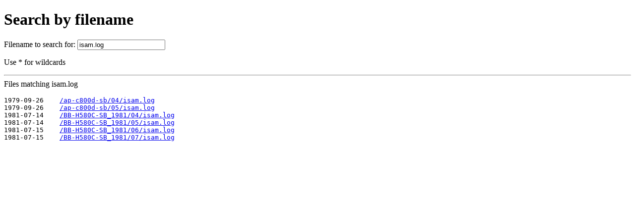

--- FILE ---
content_type: text/html; charset=ISO-8859-1
request_url: http://pdp-10.trailing-edge.com/cgi-bin/searchbyname?name=isam.log
body_size: 869
content:
<!DOCTYPE html
	PUBLIC "-//W3C//DTD XHTML 1.0 Transitional//EN"
	 "http://www.w3.org/TR/xhtml1/DTD/xhtml1-transitional.dtd">
<html xmlns="http://www.w3.org/1999/xhtml" lang="en-US" xml:lang="en-US">
<head>
<title>Search by filename</title>
<meta http-equiv="Content-Type" content="text/html; charset=iso-8859-1" />
</head>
<body>
<h1>Search by filename</h1><form method="post" action="/cgi-bin/searchbyname?name=isam.log" enctype="multipart/form-data">Filename to search for: <input type="text" name="name" value="isam.log" /><p />Use * for wildcards<hr />Files matching isam.log<p /><pre>
1979-09-26    <a href='/ap-c800d-sb/04/isam.log.html'>/ap-c800d-sb/04/isam.log</a>
1979-09-26    <a href='/ap-c800d-sb/05/isam.log.html'>/ap-c800d-sb/05/isam.log</a>
1981-07-14    <a href='/BB-H580C-SB_1981/04/isam.log.html'>/BB-H580C-SB_1981/04/isam.log</a>
1981-07-14    <a href='/BB-H580C-SB_1981/05/isam.log.html'>/BB-H580C-SB_1981/05/isam.log</a>
1981-07-15    <a href='/BB-H580C-SB_1981/06/isam.log.html'>/BB-H580C-SB_1981/06/isam.log</a>
1981-07-15    <a href='/BB-H580C-SB_1981/07/isam.log.html'>/BB-H580C-SB_1981/07/isam.log</a>
<script defer src="https://static.cloudflareinsights.com/beacon.min.js/vcd15cbe7772f49c399c6a5babf22c1241717689176015" integrity="sha512-ZpsOmlRQV6y907TI0dKBHq9Md29nnaEIPlkf84rnaERnq6zvWvPUqr2ft8M1aS28oN72PdrCzSjY4U6VaAw1EQ==" data-cf-beacon='{"version":"2024.11.0","token":"f9d23fdfdbee4b6381463984a2a355aa","r":1,"server_timing":{"name":{"cfCacheStatus":true,"cfEdge":true,"cfExtPri":true,"cfL4":true,"cfOrigin":true,"cfSpeedBrain":true},"location_startswith":null}}' crossorigin="anonymous"></script>
